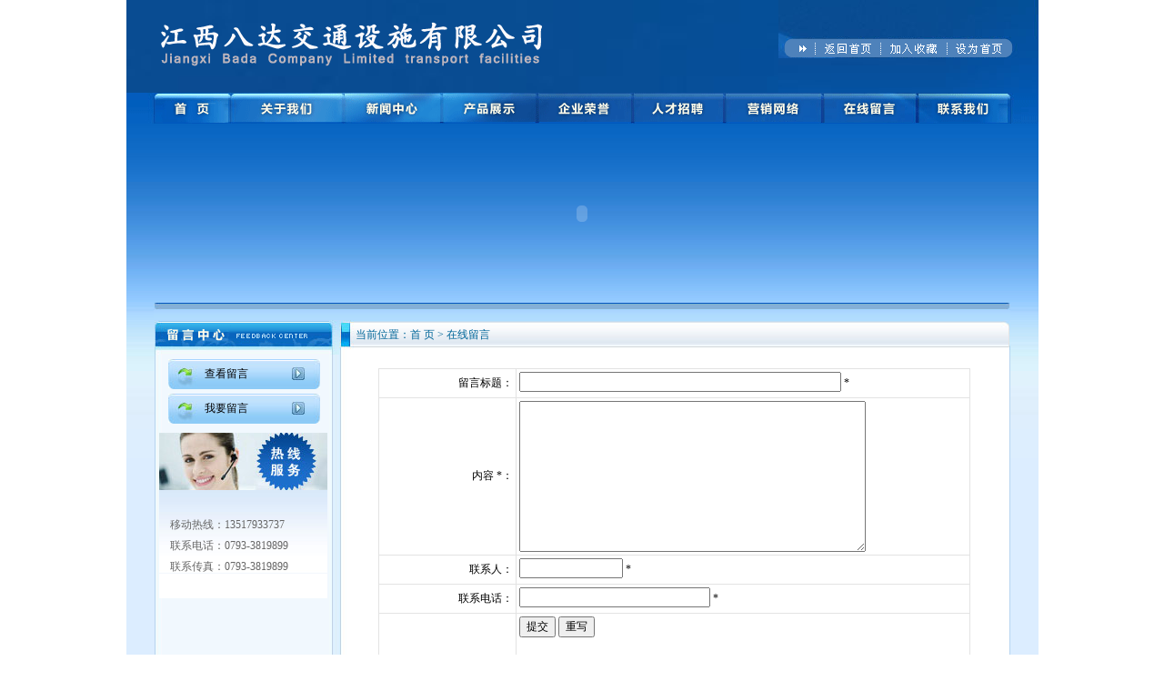

--- FILE ---
content_type: text/html
request_url: http://www.jxbdw.com/guestbook.asp
body_size: 3819
content:

<!DOCTYPE html PUBLIC "-//W3C//DTD XHTML 1.0 Transitional//EN" "http://www.w3.org/TR/xhtml1/DTD/xhtml1-transitional.dtd">
<html xmlns="http://www.w3.org/1999/xhtml"><head>
<meta http-equiv="Content-Type" content="text/html; charset=gb2312">

<title>在线留言-江西八达交通设施有限公司</title>
<meta name="keywords" content="交通设施,护栏，热熔标线，标识牌">
<meta name="description" content="江西八达交通设施有限公司">

<!---reload-!-->
</head>
<link href="/css/design.css" type="text/css" rel="stylesheet">
<script type="text/JavaScript">
<!--
function MM_preloadImages() { //v3.0

  var d=document; if(d.images){ if(!d.MM_p) d.MM_p=new Array();

    var i,j=d.MM_p.length,a=MM_preloadImages.arguments; for(i=0; i<a.length; i++)

    if (a[i].indexOf("#")!=0){ d.MM_p[j]=new Image; d.MM_p[j++].src=a[i];}}

}
//-->
</script>

<meta content="MSHTML 6.00.6000.16890" name="GENERATOR"></head>

<body leftmargin="0" topmargin="0">

<table align="center" border="0" cellpadding="0" cellspacing="0" width="1003">
  <tbody>
  <tr>
    <td width="717"><img src="/images/logo.gif" height="102" width="717"></td>
    <td width="286"><table border="0" cellpadding="0" cellspacing="0" width="286">
      <tbody><tr>
        <td background="/images/top1.gif" height="43"></td>
      </tr>
      <tr>
        <td height="20"><table border="0" cellpadding="0" cellspacing="0" height="20" width="286">
          <tbody><tr>
            <td width="49"><img src="/images/top3.gif" height="20" width="49"></td>
            <td width="72"><a href="/index.asp"><img src="/images/top4.gif" border="0" height="20" width="72"></a></td>
            <td width="73">
			<a href="javascript:window.external.addFavorite(window.location.href,'http://www.jxbdw.com')"><img src="/images/top5.gif" border="0" height="20" width="73"></a></td>
            <td width="64">
			<a onclick="var strHref=window.location.href;this.style.behavior='url(#default#homepage)';this.setHomePage('http://www.jxbdw.com');" href="#"><img src="/images/top6.gif" border="0" height="20" width="64"></a></td>
            <td width="28"><img src="/images/top7.gif" height="20" width="28"></td></tr>
        </tbody></table></td>
      </tr>
      <tr>
        <td background="/images/top2.gif" height="39"></td>
      </tr>
    </tbody></table></td>
  </tr></tbody></table>
<table align="center" border="0" cellpadding="0" cellspacing="0" width="1003">
  <tbody>
  <tr>
    <td><img src="/images/lm.gif" usemap="#Map" border="0" height="34" width="1003"></td></tr></tbody></table>
<map name="Map" id="Map">
<area shape="rect" coords="29,6,111,32" href="/index.asp"><area shape="rect" coords="125,5,227,31" href="/about.asp">
<area shape="rect" coords="244,3,334,32" href="/news.asp">
<area shape="rect" coords="351,5,445,31" href="/products.asp">
<area shape="rect" coords="455,5,547,31" href="/photo.asp">
<area shape="rect" coords="559,4,650,29" href="/jobs.asp"><area shape="rect" coords="665,3,757,31" href="/yinxiao.asp">
<area shape="rect" coords="771,2,864,30" href="/guestbook.asp">
<area shape="rect" coords="873,3,968,32" href="/lianxi.asp">
</map>
<table align="center" border="0" cellpadding="0" cellspacing="0" width="1003">
  <tbody>
    <tr>
      <td background="/images/line.jpg"><table align="center" border="0" cellpadding="0" cellspacing="0" width="942">
        <tbody>
          <tr>
            <td>
			
<object codebase="http://download.macromedia.com/pub/shockwave/cabs/flash/swflash.cab#version=9,0,28,0" classid="clsid:D27CDB6E-AE6D-11cf-96B8-444553540000" height="197" width="942"><param name="movie" value="images/f1.swf"><param name="quality" value="high"><param name="wmode" value="opaque">
                <embed src="/images/f1.swf" quality="high" wmode="opaque" pluginspage="http://www.adobe.com/shockwave/download/download.cgi?P1_Prod_Version=ShockwaveFlash" type="application/x-shockwave-flash" height="197" width="942">  
</object>			
			</td>
          </tr>
        </tbody>
      </table>
          <table align="center" border="0" cellpadding="0" cellspacing="0" width="942">
            <tbody>
              <tr>
                <td><img src="/images/con1.jpg" height="19" width="942"></td>
              </tr>
            </tbody>
          </table>
          <table align="center" border="0" cellpadding="0" cellspacing="0" width="941">
            <tbody>
              <tr>
                <td background="/images/con6-line2.jpg" valign="top" width="203"><table border="0" cellpadding="0" cellspacing="0" width="100%">
                    <tbody>
                      <tr>
                        <td><img src="/images/feedback.gif" height="38" width="203"></td>
                      </tr>
                    </tbody>
                </table>

                    <table style="MARGIN-LEFT: 15px; margin-top:5px;" border="0" cellpadding="0" cellspacing="0" width="167">
                      <tbody>
                        <tr>
                          <td background="/images/gsbut.jpg" height="33"><table border="0" cellpadding="0" cellspacing="0" width="80%">
                            <tbody>
                                <tr>
                                  <td width="30%">&nbsp;</td>
                                  <td class="line24" width="70%"><a href="/message.asp">查看留言</a></td>
                                </tr>
                            </tbody>
                          </table></td>
                        </tr>
                      </tbody>
                    </table>
					

                    <table style="MARGIN-LEFT: 15px; margin-top:5px;" border="0" cellpadding="0" cellspacing="0" width="167">
                      <tbody>
                        <tr>
                          <td background="/images/gsbut.jpg" height="33"><table border="0" cellpadding="0" cellspacing="0" width="80%">
                            <tbody>
                                <tr>
                                  <td width="30%">&nbsp;</td>
                                  <td class="line24" width="70%"><a href="/guestbook.asp">我要留言</a></td>
                                </tr>
                            </tbody>
                          </table></td>
                        </tr>
                      </tbody>
                    </table><table style="MARGIN-TOP: 10px; MARGIN-LEFT: 5px" border="0" cellpadding="0" cellspacing="0" width="87%">
                      <tbody>
                        <tr>
                          <td><img src="/images/con6-2.jpg" height="63" width="185"></td>
                        </tr>
                        <tr>
                          <td background="/images/con6-line3.jpg">
						  <table style="MARGIN-TOP: 5px" align="center" border="0" cellpadding="0" cellspacing="0" height="114" width="87%">
                              <tbody>
                                <tr>
                                  <td class="line23">移动热线：13517933737&nbsp;&nbsp; <br>联系电话：0793-3819899&nbsp;&nbsp; <br>联系传真：0793-3819899&nbsp;&nbsp; </td>
                                </tr>
                              </tbody>
                          </table></td>
                        </tr>
                      </tbody>
                  </table>
                  <br></td>
                <td background="/images/con6-line4.jpg" valign="top" width="738"><table border="0" cellpadding="0" cellspacing="0" width="100%">
                    <tbody>
                      <tr>
                        <td background="/images/con6-3.jpg" height="33"><table border="0" cellpadding="0" cellspacing="0" width="80%">
                          <tbody>
                              <tr>
                                <td width="3%">&nbsp;</td>
                                <td width="97%"><span class="STYLE23">当前位置：<a href="/index.asp"><font color="#006699">首 页</font></a> &gt; 在线留言</span></td>
                              </tr>
                          </tbody>
                        </table></td>
                      </tr>
                    </tbody>
                </table>
                    <table style="MARGIN-TOP: 8px" align="center" border="0" cellpadding="0" cellspacing="0" width="93%">
                      <tbody>
                        <tr>
                          <td class="line23"><p> </p>
                              <form id="feedbacksmallform" method="post" action="" name="gform">
                                <table align="center" bgcolor="#E3E3E3" border="0" cellpadding="3" cellspacing="1" height="409" width="95%">
                                  <tbody><tr>
                                    <input name="Username" value="" type="hidden">
                                    <td align="right" bgcolor="#FFFFFF" height="25">留言标题： </td>
                                    <td bgcolor="#FFFFFF" height="25"><input name="title" size="42" maxlength="36" style="font-size: 14px" type="text">
                                      *</td>
                                  </tr>
                                  <tr>
                                    <td align="right" bgcolor="#FFFFFF" height="25">内容 *：</td>
                                    <td bgcolor="#FFFFFF" height="25"><textarea rows="10" name="content" cols="45" style="font-size: 14px"></textarea></td>
                                  </tr>
                                  <tr>
                                    <td align="right" bgcolor="#FFFFFF" height="25">联系人：</td>
                                    <td bgcolor="#FFFFFF" height="-2" width="77%"><font>
                                      <input name="lianxiren" size="12" maxlength="30" style="font-size: 14px" type="text">
                                    </font> * </td>
                                  </tr>
                                  <tr>
                                    <td align="right" bgcolor="#FFFFFF" height="25">联系电话：</td>
                                    <td bgcolor="#FFFFFF" height="-1" width="77%"><font>
                                      <input name="lianxi" size="24" maxlength="36" style="font-size: 14px" type="text">
                                    </font>* </td>
                                  </tr>
                                  <tr>
                                    <td bgcolor="#FFFFFF" height="0" valign="top" width="23%"></td>
                                    <td bgcolor="#FFFFFF" height="0" valign="top" width="77%"><input type="submit" name="Submit" value="提交" >
                                        <input value="重写" name="cmdReset" type="reset">
                                    </td>
                                  </tr>
                                </tbody></table>
                              </form>
                              <p></p></td>
                        </tr>
                      </tbody>
                  </table></td>
              </tr>
            </tbody>
          </table>
          <table align="center" border="0" cellpadding="0" cellspacing="0" width="941">
            <tbody>
              <tr>
                <td><img src="/images/con6-line.jpg" height="24" width="941"></td>
              </tr>
            </tbody>
          </table>
      
      </td>
    </tr>
  </tbody>
</table>
<map id="Map3" name="Map3">
  <area shape="rect" coords="292,4,334,24" href="/news_category.asp?id=2">
</map>
<map name="Map4" id="Map4"><area shape="rect" coords="276,3,331,27" href="/news_category.asp?id=1" />
</map>
<table class="box1" align="center" bgcolor="#DCEDFF" border="0" cellpadding="0" cellspacing="0" height="20" width="1003">
  <tbody><tr>
    <td style="padding-left:21px; padding-top:10px; padding-right:30px; padding-bottom:5px;" align="left">友情链接：&nbsp;
        
        <a href="http://www.wn365.cc" class="linkf" target="_blank">万年365网</a> &nbsp;
        
    </td>
  </tr>
</tbody></table>
<table align="center" border="0" cellpadding="0" cellspacing="0" width="1003">
  <tbody>
    <tr>
      <td align="center" background="/images/down.jpg" height="95" valign="center"><table style="margin-top:5px;" align="center" border="0" cellpadding="0" cellspacing="0" height="30" width="991">
        <tbody><tr>
          <td class="ab3" align="center"><a class="menu1" href="/index.asp">网站首页</a> | <a class="menu1" href="/about.asp">关于我们</a> | <a class="menu1" href="/news.asp">新闻中心</a> | <a class="menu1" href="/photo.asp">企业荣誉</a> | <a class="menu1" href="/products.asp">产品展示</a> | <a class="menu1" href="/yinxiao.asp">营销网络</a> | <a class="menu1" href="/jobs.asp">人才招聘</a>&nbsp; | <a class="menu1" href="/guestbook.asp">在线留言</a> | <a class="menu1" href="/lianxi.asp">联系我们</a> | <a class="menu1" href="tencent://message/?uin=1072593506&amp;Site=%E5%9C%A8%E7%BA%BF%E5%AE%A2%E6%9C%8D&amp;Menu=yes">在线客服</a>
          </td>
        </tr>
      </tbody></table>
        <table align="center" border="0" cellpadding="0" cellspacing="0" width="80%">
        <tbody>
          <tr>
            <td class="line22" align="center">
			江西八达交通设施有限公司&nbsp; 版权所有 2012-2017&nbsp;&nbsp;&nbsp;<a href="https://beian.miit.gov.cn/" style="color:#fff;">赣ICP备17008805号-1</a><br> 
通讯地址:江西省上饶市万年县城建业大街民政局旁 联系信箱:ryc_2010@126.com 电话：0793-3819899 技术支持：<a href="http://www.wn365.cc/" target="’_blank’">万年县鸿腾网络公司</a> 
			
			</td>
           
          </tr>
        </tbody>
      </table></td>
    </tr>
  </tbody>
</table>

</body>
</html>

--- FILE ---
content_type: text/css
request_url: http://www.jxbdw.com/css/design.css
body_size: 10964
content:
BODY {
	FONT-SIZE: 12px; COLOR: #000000; TEXT-DECORATION: none
}
TD {
	FONT-SIZE: 12px; COLOR: #000000; TEXT-DECORATION: none
}
P {
	FONT-SIZE: 12px; COLOR: #000000; TEXT-DECORATION: none
}
DIV {
	FONT-SIZE: 12px; COLOR: #000000; TEXT-DECORATION: none
}
CENTER {
	FONT-SIZE: 12px; COLOR: #000000; TEXT-DECORATION: none
}
A {
	FONT-SIZE: 12px; COLOR: #000000; FONT-FAMILY: "Arial"; TEXT-DECORATION: none
}
.a:visited {
	FONT-SIZE: 12px; COLOR: #000000; FONT-FAMILY: "Arial"; TEXT-DECORATION: none
}
.a:link {
	FONT-SIZE: 12px; COLOR: #000000; FONT-FAMILY: "Arial"; TEXT-DECORATION: none
}
#Layer1 {
	Z-INDEX: 1; LEFT: 573px; WIDTH: 75px; POSITION: absolute; TOP: 433px; HEIGHT: 25px
}TD {
	FONT-SIZE: 9pt
}
SELECT {
	FONT-SIZE: 9pt
}
INPUT {
	FONT-SIZE: 9pt
}
DIV {
	FONT-SIZE: 9pt
}
FORM {
	FONT-SIZE: 9pt
}
TEXTAREA {
	FONT-SIZE: 9pt
}
CENTER {
	FONT-SIZE: 9pt
}
OPTION {
	FONT-SIZE: 9pt
}
PRE {
	FONT-SIZE: 9pt
}
BLOCKQUOTE {
	FONT-SIZE: 9pt
}
BODY {
	SCROLLBAR-FACE-COLOR: #9c9c9c; SCROLLBAR-HIGHLIGHT-COLOR: #eeeeee; SCROLLBAR-SHADOW-COLOR: #eeeeee; SCROLLBAR-3DLIGHT-COLOR: #ffffff; SCROLLBAR-ARROW-COLOR: #ffffff; SCROLLBAR-TRACK-COLOR: #e5e5e5; SCROLLBAR-DARKSHADOW-COLOR: #999999
}
.line15 {
	COLOR: #999999; LINE-HEIGHT: 15px
}
.line16 {
	COLOR: #0170a5; LINE-HEIGHT: 16px
}
.line17 {
	FONT-WEIGHT: bold; COLOR: #666666; LINE-HEIGHT: 22px
}
.line18 {
	COLOR: #333333; LINE-HEIGHT: 18px
}
.line19 {
	FONT-WEIGHT: bold; FONT-SIZE: 14px; COLOR: #666666; LINE-HEIGHT: 24px
}
.line20 {
	LINE-HEIGHT: 20px
}
.line21 {
	LINE-HEIGHT: 21px
}
.line22 {
	FONT-WEIGHT: normal; COLOR: #ffffff; LINE-HEIGHT: 22px
}
.line23 {
	FONT-WEIGHT: normal; COLOR: #666666; LINE-HEIGHT: 23px
}
.line24 {
	FONT-SIZE: 13px; LINE-HEIGHT: 20px
}
.line25 {
	LINE-HEIGHT: 25px
}
.line26 {
	LINE-HEIGHT: 26px
}
.line27 {
	FONT-SIZE: 28px; LINE-HEIGHT: 30px
}
.line28 {
	FONT-SIZE: 14px; COLOR: #0066cc; LINE-HEIGHT: 28px
}
A {
	FONT-SIZE: 12px; COLOR: #000000; TEXT-DECORATION: none
}
.a:visited {
	FONT-SIZE: 12px; COLOR: #000000; TEXT-DECORATION: none
}
A:hover {
	COLOR: #ff6600; TEXT-DECORATION: underline
}
.a:unknown {
	COLOR: #ff6600; TEXT-DECORATION: underline
}
A.s:link {
	FONT-SIZE: 8pt; COLOR: #999999; LINE-HEIGHT: 150%; FONT-FAMILY: verdana; TEXT-DECORATION: none
}
A.s:visited {
	FONT-SIZE: 8pt; COLOR: #999999; LINE-HEIGHT: 150%; FONT-FAMILY: verdana; TEXT-DECORATION: none
}
A.s:active {
	FONT-SIZE: 8pt; COLOR: #999999; LINE-HEIGHT: 150%; FONT-FAMILY: verdana; TEXT-DECORATION: none
}
A.s:hover {
	FONT-SIZE: 8pt; COLOR: #000000; LINE-HEIGHT: 150%; FONT-FAMILY: verdana; TEXT-DECORATION: none
}
.text {
	BORDER-RIGHT: #ffffff 1px solid; BORDER-TOP: #bec0b1 1px solid; OVERFLOW-Y: auto; FONT-SIZE: 9pt; OVERFLOW-X: hidden; BORDER-LEFT: #bec0b1 1px solid; BORDER-BOTTOM: #ffffff 1px solid; FONT-FAMILY: verdana; BACKGROUND-COLOR: #e6e7e1
}
.input {
	BORDER-RIGHT: #999999 1px solid; BORDER-TOP: #999999 1px solid; BORDER-LEFT: #999999 1px solid; BORDER-BOTTOM: #999999 1px solid; HEIGHT: 19px; BACKGROUND-COLOR: #ffffff
}
.input2 {
	BORDER-RIGHT: #999999 1px solid; BORDER-TOP: #999999 1px solid; BORDER-LEFT: #999999 1px solid; BORDER-BOTTOM: #999999 1px solid; HEIGHT: 16px; BACKGROUND-COLOR: #ffffff
}
.submit {
	BORDER-RIGHT: 0px; BORDER-TOP: 0px; FONT-WEIGHT: bold; FONT-SIZE: 8pt; BORDER-LEFT: #999999 1px solid; CURSOR: hand; COLOR: #ffffff; BORDER-BOTTOM: #ffffff 1px solid; FONT-FAMILY: verdana; HEIGHT: 20px
}
.submit2 {
	BORDER-RIGHT: 1px solid; BORDER-TOP: #333333 1px solid; FONT-SIZE: 9pt; BORDER-LEFT: #999999 1px solid; CURSOR: hand; COLOR: #333333; BORDER-BOTTOM: #eaeaea 1px solid; HEIGHT: 20px
}
.id {
	BORDER-RIGHT: #f4f4f4 0px solid; BORDER-TOP: #f4f4f4 0px solid; FONT-SIZE: 8pt; BORDER-LEFT: #999999 0px solid; CURSOR: hand; COLOR: #ffffff; BORDER-BOTTOM: #999999 0px solid; HEIGHT: 19px; BACKGROUND-COLOR: #0099cc
}
.line1 {
	BACKGROUND-COLOR: #bec0b1
}
.line2 {
	BACKGROUND-COLOR: #ffffff
}
.copy {
	FONT-SIZE: 7pt; COLOR: #006699; LINE-HEIGHT: 100%; FONT-FAMILY: verdana; TEXT-DECORATION: none
}
.copy2 {
	FONT-SIZE: 8pt; COLOR: #333333; LINE-HEIGHT: 120%; TEXT-DECORATION: none
}
.i1 {
	FONT-SIZE: 8pt; COLOR: #333333; LINE-HEIGHT: 100%; FONT-STYLE: italic; TEXT-DECORATION: none
}
.login {
	FONT-SIZE: 8pt; COLOR: #333333; LINE-HEIGHT: 120%; TEXT-DECORATION: none
}
.tbody {
	BORDER-RIGHT: #999999 1px solid; BORDER-TOP: #999999 1px solid; BORDER-LEFT: 1px solid; BORDER-BOTTOM: #999999 1px solid
}
.box {
	BORDER-RIGHT: #999999 1px solid; BORDER-TOP: 0px; FONT-SIZE: 9pt; BORDER-LEFT: #999999 1px solid; COLOR: #000000; BORDER-BOTTOM: 0px
}
.box2 {
	BORDER-RIGHT: #999999 1px solid; BORDER-TOP: 0px; FONT-SIZE: 9pt; BORDER-LEFT: #999999 1px solid; COLOR: #333333; BORDER-BOTTOM: #999999 1px solid; HEIGHT: 25px
}
.title {
	OVERFLOW-Y: auto; FONT-SIZE: 10pt; OVERFLOW-X: hidden; COLOR: #0099cc
}
.file {
	FONT-SIZE: 7pt; COLOR: #0099cc; LINE-HEIGHT: 120%; FONT-FAMILY: verdana; TEXT-DECORATION: none
}
A.g:link {
	FONT-SIZE: 12px; COLOR: #c91a01; FONT-FAMILY: "Arial"; TEXT-DECORATION: none
}
A.g:visited {
	FONT-SIZE: 12px; COLOR: #c91a01; FONT-FAMILY: "Arial"; TEXT-DECORATION: none
}
A.g:active {
	FONT-SIZE: 12px; COLOR: #ff6600; FONT-FAMILY: "Arial"; TEXT-DECORATION: underline
}
A.g:hover {
	FONT-SIZE: 12px; COLOR: #ff6600; FONT-FAMILY: "Arial"; TEXT-DECORATION: underline
}
A.g1:link {
	FONT-SIZE: 13px; COLOR: #4f4f4f; FONT-FAMILY: "Arial"; TEXT-DECORATION: none
}
A.g1:visited {
	FONT-SIZE: 13px; COLOR: #4f4f4f; FONT-FAMILY: "Arial"; TEXT-DECORATION: none
}
A.g1:active {
	FONT-SIZE: 13px; COLOR: #ff6600; FONT-FAMILY: "Arial"; TEXT-DECORATION: underline
}
A.g1:hover {
	FONT-SIZE: 13px; COLOR: #ff6600; FONT-FAMILY: "Arial"; TEXT-DECORATION: underline
}
A.g1bai:link {
	FONT-WEIGHT: bold; FONT-SIZE: 12px; COLOR: #ffffff; FONT-FAMILY: "Arial"; TEXT-DECORATION: none
}
A.g1bai:visited {
	FONT-WEIGHT: bold; FONT-SIZE: 12px; COLOR: #ffffff; FONT-FAMILY: "Arial"; TEXT-DECORATION: none
}
A.g1bai:active {
	FONT-SIZE: 12px; COLOR: #ff6600; FONT-FAMILY: "Arial"; TEXT-DECORATION: underline
}
A.g1bai:hover {
	FONT-SIZE: 12px; COLOR: #ff6600; FONT-FAMILY: "Arial"; TEXT-DECORATION: underline
}
A.ljhui:link {
	FONT-WEIGHT: bold; FONT-SIZE: 12px; COLOR: #515151; FONT-FAMILY: "Arial"; TEXT-DECORATION: none
}
A.ljhui:visited {
	FONT-WEIGHT: bold; FONT-SIZE: 12px; COLOR: #515151; FONT-FAMILY: "Arial"; TEXT-DECORATION: none
}
A.ljhui:active {
	FONT-SIZE: 12px; COLOR: #ff6600; FONT-FAMILY: "Arial"; TEXT-DECORATION: underline
}
A.ljhui:hover {
	FONT-SIZE: 12px; COLOR: #ff6600; FONT-FAMILY: "Arial"; TEXT-DECORATION: underline
}
A.ljlv:link {
	FONT-SIZE: 12px; COLOR: #699300; FONT-FAMILY: "Arial"; ftext-decoration: none
}
A.ljlv:visited {
	FONT-SIZE: 12px; COLOR: #699300; FONT-FAMILY: "Arial"; TEXT-DECORATION: none
}
A.ljlv:active {
	FONT-SIZE: 12px; COLOR: #ff6600; FONT-FAMILY: "Arial"; TEXT-DECORATION: underline
}
A.ljlv:hover {
	FONT-SIZE: 12px; COLOR: #ff6600; FONT-FAMILY: "Arial"; TEXT-DECORATION: underline
}
A.ljhui1:link {
	FONT-SIZE: 12px; COLOR: #ababab; FONT-FAMILY: "Arial"; TEXT-DECORATION: none
}
A.ljhui1:visited {
	FONT-SIZE: 12px; COLOR: #ababab; FONT-FAMILY: "Arial"; TEXT-DECORATION: none
}
A.ljhui1:active {
	FONT-SIZE: 12px; COLOR: #ff6600; FONT-FAMILY: "Arial"; TEXT-DECORATION: underline
}
A.ljhui1:hover {
	FONT-SIZE: 12px; COLOR: #ff6600; FONT-FAMILY: "Arial"; TEXT-DECORATION: underline
}
A.ljbt1:link {
	FONT-WEIGHT: bold; FONT-SIZE: 13px; COLOR: #000000; FONT-FAMILY: "Arial"; TEXT-DECORATION: none
}
A.ljbt1:visited {
	FONT-WEIGHT: bold; FONT-SIZE: 13px; COLOR: #000000; FONT-FAMILY: "Arial"; TEXT-DECORATION: none
}
A.ljbt1:active {
	FONT-SIZE: 13px; COLOR: #ff6600; FONT-FAMILY: "Arial"; TEXT-DECORATION: underline
}
A.ljbt1:hover {
	FONT-SIZE: 13px; COLOR: #ff6600; FONT-FAMILY: "Arial"; TEXT-DECORATION: underline
}
A.ljhui2:link {
	FONT-SIZE: 12px; COLOR: #595959; FONT-FAMILY: "Arial"; TEXT-DECORATION: none
}
A.ljhui2:visited {
	FONT-SIZE: 12px; COLOR: #595959; FONT-FAMILY: "Arial"; TEXT-DECORATION: none
}
A.ljhui2:active {
	FONT-SIZE: 12px; COLOR: #ff6600; FONT-FAMILY: "Arial"; TEXT-DECORATION: underline
}
A.ljhui2:hover {
	FONT-SIZE: 12px; COLOR: #ff6600; FONT-FAMILY: "Arial"; TEXT-DECORATION: underline
}
A.ljhui3:link {
	FONT-SIZE: 12px; COLOR: #a3a3a3; FONT-FAMILY: "Arial"; TEXT-DECORATION: none
}
A.ljhui3:visited {
	FONT-SIZE: 12px; COLOR: #a3a3a3; FONT-FAMILY: "Arial"; TEXT-DECORATION: none
}
A.ljhui3:active {
	FONT-SIZE: 12px; COLOR: #ff6600; FONT-FAMILY: "Arial"; TEXT-DECORATION: underline
}
A.ljhui3:hover {
	FONT-SIZE: 12px; COLOR: #ff6600; FONT-FAMILY: "Arial"; TEXT-DECORATION: underline
}
A.bai:link {
	FONT-SIZE: 12px; COLOR: #ffffff; FONT-FAMILY: "Arial"; TEXT-DECORATION: none
}
A.bai:visited {
	FONT-SIZE: 12px; COLOR: #ffffff; FONT-FAMILY: "Arial"; TEXT-DECORATION: none
}
A.bai:active {
	FONT-SIZE: 12px; COLOR: #ff6600; FONT-FAMILY: "Arial"; TEXT-DECORATION: underline
}
A.bai:hover {
	FONT-SIZE: 12px; COLOR: #ff6600; FONT-FAMILY: "Arial"; TEXT-DECORATION: underline
}
.eng {
	COLOR: #999999; FONT-FAMILY: Arial, Helvetica, sans-serif
}
.tabletxt {
	FONT-WEIGHT: bold; FONT-SIZE: 12px; COLOR: #ffffff; FONT-FAMILY: Arial, Helvetica, sans-serif
}
.tabletxt2 {
	FONT-WEIGHT: bold; FONT-SIZE: 12px; COLOR: #999999; FONT-FAMILY: Arial, Helvetica, sans-serif
}
.STYLE10 {
	COLOR: #666666
}
.STYLE11 {
	COLOR: #ffffff
}
.STYLE23 {
	COLOR: #006699
}
.STYLE24 {
	FONT-WEIGHT: bold; COLOR: #ff0000
}
.STYLE25 {
	COLOR: #f5f5f5
}
a.menu1 {
	font-size: 12px;
	color: #FFFFFF;
	text-decoration: none;
}
a.menu1:hover {
	font-size: 12px;
	color: #FFFFFF;
	text-decoration: underline;
}
.ab3 {
	font-size: 12px;
	color: #FFFFFF;
}
/* ============翻页============== */

#showpages {
clear:both;
padding:0px;
margin:20px 0px;
width:100%;
height:30px;
white-space: nowrap;
}

#pagesinfo {
float:left;
padding:3px 8px;
white-space: nowrap;
}

#pages {
float:right;
padding-right:8px;
white-space: nowrap;
}

#pages ul{
margin:0;
padding:0;
}

#pages a:link,div#pages a:visited,div#pages a:active{
color:#303030;
text-decoration: none;
}

#pages a:hover{
color:#ff0000;
text-decoration: none;
}

#pages li{
margin:3px;
padding:2px 5px;
list-style-type: none;
float:left;
background:#dcd9d4;
color:#303030;
border:1px #dcd9d4 solid;
white-space: nowrap;
}

#pages li.pagesnow{
color:#303030;
background-color:#eeeeee;
white-space: nowrap;
border:1px #dcd9d4 solid;
}

#pages li.pbutton{
color:#303030;
background-color:#dcd9d4;
padding:3px 5px 1px 5px;
white-space: nowrap;
border:1px #dcd9d4 solid;
}

#pages li.opt{
color:#303030;
padding:0px;
white-space: nowrap;
border:0px;
}